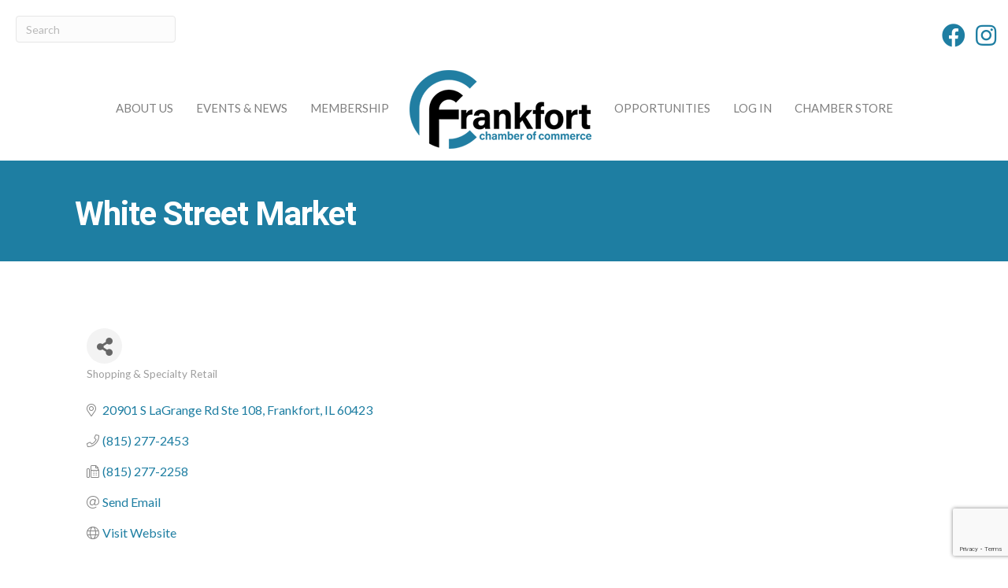

--- FILE ---
content_type: text/html; charset=utf-8
request_url: https://www.google.com/recaptcha/enterprise/anchor?ar=1&k=6LfI_T8rAAAAAMkWHrLP_GfSf3tLy9tKa839wcWa&co=aHR0cHM6Ly90b29scy5mcmFua2ZvcnRjaGFtYmVyLmNvbTo0NDM.&hl=en&v=PoyoqOPhxBO7pBk68S4YbpHZ&size=invisible&anchor-ms=20000&execute-ms=30000&cb=99nixh732xdx
body_size: 48661
content:
<!DOCTYPE HTML><html dir="ltr" lang="en"><head><meta http-equiv="Content-Type" content="text/html; charset=UTF-8">
<meta http-equiv="X-UA-Compatible" content="IE=edge">
<title>reCAPTCHA</title>
<style type="text/css">
/* cyrillic-ext */
@font-face {
  font-family: 'Roboto';
  font-style: normal;
  font-weight: 400;
  font-stretch: 100%;
  src: url(//fonts.gstatic.com/s/roboto/v48/KFO7CnqEu92Fr1ME7kSn66aGLdTylUAMa3GUBHMdazTgWw.woff2) format('woff2');
  unicode-range: U+0460-052F, U+1C80-1C8A, U+20B4, U+2DE0-2DFF, U+A640-A69F, U+FE2E-FE2F;
}
/* cyrillic */
@font-face {
  font-family: 'Roboto';
  font-style: normal;
  font-weight: 400;
  font-stretch: 100%;
  src: url(//fonts.gstatic.com/s/roboto/v48/KFO7CnqEu92Fr1ME7kSn66aGLdTylUAMa3iUBHMdazTgWw.woff2) format('woff2');
  unicode-range: U+0301, U+0400-045F, U+0490-0491, U+04B0-04B1, U+2116;
}
/* greek-ext */
@font-face {
  font-family: 'Roboto';
  font-style: normal;
  font-weight: 400;
  font-stretch: 100%;
  src: url(//fonts.gstatic.com/s/roboto/v48/KFO7CnqEu92Fr1ME7kSn66aGLdTylUAMa3CUBHMdazTgWw.woff2) format('woff2');
  unicode-range: U+1F00-1FFF;
}
/* greek */
@font-face {
  font-family: 'Roboto';
  font-style: normal;
  font-weight: 400;
  font-stretch: 100%;
  src: url(//fonts.gstatic.com/s/roboto/v48/KFO7CnqEu92Fr1ME7kSn66aGLdTylUAMa3-UBHMdazTgWw.woff2) format('woff2');
  unicode-range: U+0370-0377, U+037A-037F, U+0384-038A, U+038C, U+038E-03A1, U+03A3-03FF;
}
/* math */
@font-face {
  font-family: 'Roboto';
  font-style: normal;
  font-weight: 400;
  font-stretch: 100%;
  src: url(//fonts.gstatic.com/s/roboto/v48/KFO7CnqEu92Fr1ME7kSn66aGLdTylUAMawCUBHMdazTgWw.woff2) format('woff2');
  unicode-range: U+0302-0303, U+0305, U+0307-0308, U+0310, U+0312, U+0315, U+031A, U+0326-0327, U+032C, U+032F-0330, U+0332-0333, U+0338, U+033A, U+0346, U+034D, U+0391-03A1, U+03A3-03A9, U+03B1-03C9, U+03D1, U+03D5-03D6, U+03F0-03F1, U+03F4-03F5, U+2016-2017, U+2034-2038, U+203C, U+2040, U+2043, U+2047, U+2050, U+2057, U+205F, U+2070-2071, U+2074-208E, U+2090-209C, U+20D0-20DC, U+20E1, U+20E5-20EF, U+2100-2112, U+2114-2115, U+2117-2121, U+2123-214F, U+2190, U+2192, U+2194-21AE, U+21B0-21E5, U+21F1-21F2, U+21F4-2211, U+2213-2214, U+2216-22FF, U+2308-230B, U+2310, U+2319, U+231C-2321, U+2336-237A, U+237C, U+2395, U+239B-23B7, U+23D0, U+23DC-23E1, U+2474-2475, U+25AF, U+25B3, U+25B7, U+25BD, U+25C1, U+25CA, U+25CC, U+25FB, U+266D-266F, U+27C0-27FF, U+2900-2AFF, U+2B0E-2B11, U+2B30-2B4C, U+2BFE, U+3030, U+FF5B, U+FF5D, U+1D400-1D7FF, U+1EE00-1EEFF;
}
/* symbols */
@font-face {
  font-family: 'Roboto';
  font-style: normal;
  font-weight: 400;
  font-stretch: 100%;
  src: url(//fonts.gstatic.com/s/roboto/v48/KFO7CnqEu92Fr1ME7kSn66aGLdTylUAMaxKUBHMdazTgWw.woff2) format('woff2');
  unicode-range: U+0001-000C, U+000E-001F, U+007F-009F, U+20DD-20E0, U+20E2-20E4, U+2150-218F, U+2190, U+2192, U+2194-2199, U+21AF, U+21E6-21F0, U+21F3, U+2218-2219, U+2299, U+22C4-22C6, U+2300-243F, U+2440-244A, U+2460-24FF, U+25A0-27BF, U+2800-28FF, U+2921-2922, U+2981, U+29BF, U+29EB, U+2B00-2BFF, U+4DC0-4DFF, U+FFF9-FFFB, U+10140-1018E, U+10190-1019C, U+101A0, U+101D0-101FD, U+102E0-102FB, U+10E60-10E7E, U+1D2C0-1D2D3, U+1D2E0-1D37F, U+1F000-1F0FF, U+1F100-1F1AD, U+1F1E6-1F1FF, U+1F30D-1F30F, U+1F315, U+1F31C, U+1F31E, U+1F320-1F32C, U+1F336, U+1F378, U+1F37D, U+1F382, U+1F393-1F39F, U+1F3A7-1F3A8, U+1F3AC-1F3AF, U+1F3C2, U+1F3C4-1F3C6, U+1F3CA-1F3CE, U+1F3D4-1F3E0, U+1F3ED, U+1F3F1-1F3F3, U+1F3F5-1F3F7, U+1F408, U+1F415, U+1F41F, U+1F426, U+1F43F, U+1F441-1F442, U+1F444, U+1F446-1F449, U+1F44C-1F44E, U+1F453, U+1F46A, U+1F47D, U+1F4A3, U+1F4B0, U+1F4B3, U+1F4B9, U+1F4BB, U+1F4BF, U+1F4C8-1F4CB, U+1F4D6, U+1F4DA, U+1F4DF, U+1F4E3-1F4E6, U+1F4EA-1F4ED, U+1F4F7, U+1F4F9-1F4FB, U+1F4FD-1F4FE, U+1F503, U+1F507-1F50B, U+1F50D, U+1F512-1F513, U+1F53E-1F54A, U+1F54F-1F5FA, U+1F610, U+1F650-1F67F, U+1F687, U+1F68D, U+1F691, U+1F694, U+1F698, U+1F6AD, U+1F6B2, U+1F6B9-1F6BA, U+1F6BC, U+1F6C6-1F6CF, U+1F6D3-1F6D7, U+1F6E0-1F6EA, U+1F6F0-1F6F3, U+1F6F7-1F6FC, U+1F700-1F7FF, U+1F800-1F80B, U+1F810-1F847, U+1F850-1F859, U+1F860-1F887, U+1F890-1F8AD, U+1F8B0-1F8BB, U+1F8C0-1F8C1, U+1F900-1F90B, U+1F93B, U+1F946, U+1F984, U+1F996, U+1F9E9, U+1FA00-1FA6F, U+1FA70-1FA7C, U+1FA80-1FA89, U+1FA8F-1FAC6, U+1FACE-1FADC, U+1FADF-1FAE9, U+1FAF0-1FAF8, U+1FB00-1FBFF;
}
/* vietnamese */
@font-face {
  font-family: 'Roboto';
  font-style: normal;
  font-weight: 400;
  font-stretch: 100%;
  src: url(//fonts.gstatic.com/s/roboto/v48/KFO7CnqEu92Fr1ME7kSn66aGLdTylUAMa3OUBHMdazTgWw.woff2) format('woff2');
  unicode-range: U+0102-0103, U+0110-0111, U+0128-0129, U+0168-0169, U+01A0-01A1, U+01AF-01B0, U+0300-0301, U+0303-0304, U+0308-0309, U+0323, U+0329, U+1EA0-1EF9, U+20AB;
}
/* latin-ext */
@font-face {
  font-family: 'Roboto';
  font-style: normal;
  font-weight: 400;
  font-stretch: 100%;
  src: url(//fonts.gstatic.com/s/roboto/v48/KFO7CnqEu92Fr1ME7kSn66aGLdTylUAMa3KUBHMdazTgWw.woff2) format('woff2');
  unicode-range: U+0100-02BA, U+02BD-02C5, U+02C7-02CC, U+02CE-02D7, U+02DD-02FF, U+0304, U+0308, U+0329, U+1D00-1DBF, U+1E00-1E9F, U+1EF2-1EFF, U+2020, U+20A0-20AB, U+20AD-20C0, U+2113, U+2C60-2C7F, U+A720-A7FF;
}
/* latin */
@font-face {
  font-family: 'Roboto';
  font-style: normal;
  font-weight: 400;
  font-stretch: 100%;
  src: url(//fonts.gstatic.com/s/roboto/v48/KFO7CnqEu92Fr1ME7kSn66aGLdTylUAMa3yUBHMdazQ.woff2) format('woff2');
  unicode-range: U+0000-00FF, U+0131, U+0152-0153, U+02BB-02BC, U+02C6, U+02DA, U+02DC, U+0304, U+0308, U+0329, U+2000-206F, U+20AC, U+2122, U+2191, U+2193, U+2212, U+2215, U+FEFF, U+FFFD;
}
/* cyrillic-ext */
@font-face {
  font-family: 'Roboto';
  font-style: normal;
  font-weight: 500;
  font-stretch: 100%;
  src: url(//fonts.gstatic.com/s/roboto/v48/KFO7CnqEu92Fr1ME7kSn66aGLdTylUAMa3GUBHMdazTgWw.woff2) format('woff2');
  unicode-range: U+0460-052F, U+1C80-1C8A, U+20B4, U+2DE0-2DFF, U+A640-A69F, U+FE2E-FE2F;
}
/* cyrillic */
@font-face {
  font-family: 'Roboto';
  font-style: normal;
  font-weight: 500;
  font-stretch: 100%;
  src: url(//fonts.gstatic.com/s/roboto/v48/KFO7CnqEu92Fr1ME7kSn66aGLdTylUAMa3iUBHMdazTgWw.woff2) format('woff2');
  unicode-range: U+0301, U+0400-045F, U+0490-0491, U+04B0-04B1, U+2116;
}
/* greek-ext */
@font-face {
  font-family: 'Roboto';
  font-style: normal;
  font-weight: 500;
  font-stretch: 100%;
  src: url(//fonts.gstatic.com/s/roboto/v48/KFO7CnqEu92Fr1ME7kSn66aGLdTylUAMa3CUBHMdazTgWw.woff2) format('woff2');
  unicode-range: U+1F00-1FFF;
}
/* greek */
@font-face {
  font-family: 'Roboto';
  font-style: normal;
  font-weight: 500;
  font-stretch: 100%;
  src: url(//fonts.gstatic.com/s/roboto/v48/KFO7CnqEu92Fr1ME7kSn66aGLdTylUAMa3-UBHMdazTgWw.woff2) format('woff2');
  unicode-range: U+0370-0377, U+037A-037F, U+0384-038A, U+038C, U+038E-03A1, U+03A3-03FF;
}
/* math */
@font-face {
  font-family: 'Roboto';
  font-style: normal;
  font-weight: 500;
  font-stretch: 100%;
  src: url(//fonts.gstatic.com/s/roboto/v48/KFO7CnqEu92Fr1ME7kSn66aGLdTylUAMawCUBHMdazTgWw.woff2) format('woff2');
  unicode-range: U+0302-0303, U+0305, U+0307-0308, U+0310, U+0312, U+0315, U+031A, U+0326-0327, U+032C, U+032F-0330, U+0332-0333, U+0338, U+033A, U+0346, U+034D, U+0391-03A1, U+03A3-03A9, U+03B1-03C9, U+03D1, U+03D5-03D6, U+03F0-03F1, U+03F4-03F5, U+2016-2017, U+2034-2038, U+203C, U+2040, U+2043, U+2047, U+2050, U+2057, U+205F, U+2070-2071, U+2074-208E, U+2090-209C, U+20D0-20DC, U+20E1, U+20E5-20EF, U+2100-2112, U+2114-2115, U+2117-2121, U+2123-214F, U+2190, U+2192, U+2194-21AE, U+21B0-21E5, U+21F1-21F2, U+21F4-2211, U+2213-2214, U+2216-22FF, U+2308-230B, U+2310, U+2319, U+231C-2321, U+2336-237A, U+237C, U+2395, U+239B-23B7, U+23D0, U+23DC-23E1, U+2474-2475, U+25AF, U+25B3, U+25B7, U+25BD, U+25C1, U+25CA, U+25CC, U+25FB, U+266D-266F, U+27C0-27FF, U+2900-2AFF, U+2B0E-2B11, U+2B30-2B4C, U+2BFE, U+3030, U+FF5B, U+FF5D, U+1D400-1D7FF, U+1EE00-1EEFF;
}
/* symbols */
@font-face {
  font-family: 'Roboto';
  font-style: normal;
  font-weight: 500;
  font-stretch: 100%;
  src: url(//fonts.gstatic.com/s/roboto/v48/KFO7CnqEu92Fr1ME7kSn66aGLdTylUAMaxKUBHMdazTgWw.woff2) format('woff2');
  unicode-range: U+0001-000C, U+000E-001F, U+007F-009F, U+20DD-20E0, U+20E2-20E4, U+2150-218F, U+2190, U+2192, U+2194-2199, U+21AF, U+21E6-21F0, U+21F3, U+2218-2219, U+2299, U+22C4-22C6, U+2300-243F, U+2440-244A, U+2460-24FF, U+25A0-27BF, U+2800-28FF, U+2921-2922, U+2981, U+29BF, U+29EB, U+2B00-2BFF, U+4DC0-4DFF, U+FFF9-FFFB, U+10140-1018E, U+10190-1019C, U+101A0, U+101D0-101FD, U+102E0-102FB, U+10E60-10E7E, U+1D2C0-1D2D3, U+1D2E0-1D37F, U+1F000-1F0FF, U+1F100-1F1AD, U+1F1E6-1F1FF, U+1F30D-1F30F, U+1F315, U+1F31C, U+1F31E, U+1F320-1F32C, U+1F336, U+1F378, U+1F37D, U+1F382, U+1F393-1F39F, U+1F3A7-1F3A8, U+1F3AC-1F3AF, U+1F3C2, U+1F3C4-1F3C6, U+1F3CA-1F3CE, U+1F3D4-1F3E0, U+1F3ED, U+1F3F1-1F3F3, U+1F3F5-1F3F7, U+1F408, U+1F415, U+1F41F, U+1F426, U+1F43F, U+1F441-1F442, U+1F444, U+1F446-1F449, U+1F44C-1F44E, U+1F453, U+1F46A, U+1F47D, U+1F4A3, U+1F4B0, U+1F4B3, U+1F4B9, U+1F4BB, U+1F4BF, U+1F4C8-1F4CB, U+1F4D6, U+1F4DA, U+1F4DF, U+1F4E3-1F4E6, U+1F4EA-1F4ED, U+1F4F7, U+1F4F9-1F4FB, U+1F4FD-1F4FE, U+1F503, U+1F507-1F50B, U+1F50D, U+1F512-1F513, U+1F53E-1F54A, U+1F54F-1F5FA, U+1F610, U+1F650-1F67F, U+1F687, U+1F68D, U+1F691, U+1F694, U+1F698, U+1F6AD, U+1F6B2, U+1F6B9-1F6BA, U+1F6BC, U+1F6C6-1F6CF, U+1F6D3-1F6D7, U+1F6E0-1F6EA, U+1F6F0-1F6F3, U+1F6F7-1F6FC, U+1F700-1F7FF, U+1F800-1F80B, U+1F810-1F847, U+1F850-1F859, U+1F860-1F887, U+1F890-1F8AD, U+1F8B0-1F8BB, U+1F8C0-1F8C1, U+1F900-1F90B, U+1F93B, U+1F946, U+1F984, U+1F996, U+1F9E9, U+1FA00-1FA6F, U+1FA70-1FA7C, U+1FA80-1FA89, U+1FA8F-1FAC6, U+1FACE-1FADC, U+1FADF-1FAE9, U+1FAF0-1FAF8, U+1FB00-1FBFF;
}
/* vietnamese */
@font-face {
  font-family: 'Roboto';
  font-style: normal;
  font-weight: 500;
  font-stretch: 100%;
  src: url(//fonts.gstatic.com/s/roboto/v48/KFO7CnqEu92Fr1ME7kSn66aGLdTylUAMa3OUBHMdazTgWw.woff2) format('woff2');
  unicode-range: U+0102-0103, U+0110-0111, U+0128-0129, U+0168-0169, U+01A0-01A1, U+01AF-01B0, U+0300-0301, U+0303-0304, U+0308-0309, U+0323, U+0329, U+1EA0-1EF9, U+20AB;
}
/* latin-ext */
@font-face {
  font-family: 'Roboto';
  font-style: normal;
  font-weight: 500;
  font-stretch: 100%;
  src: url(//fonts.gstatic.com/s/roboto/v48/KFO7CnqEu92Fr1ME7kSn66aGLdTylUAMa3KUBHMdazTgWw.woff2) format('woff2');
  unicode-range: U+0100-02BA, U+02BD-02C5, U+02C7-02CC, U+02CE-02D7, U+02DD-02FF, U+0304, U+0308, U+0329, U+1D00-1DBF, U+1E00-1E9F, U+1EF2-1EFF, U+2020, U+20A0-20AB, U+20AD-20C0, U+2113, U+2C60-2C7F, U+A720-A7FF;
}
/* latin */
@font-face {
  font-family: 'Roboto';
  font-style: normal;
  font-weight: 500;
  font-stretch: 100%;
  src: url(//fonts.gstatic.com/s/roboto/v48/KFO7CnqEu92Fr1ME7kSn66aGLdTylUAMa3yUBHMdazQ.woff2) format('woff2');
  unicode-range: U+0000-00FF, U+0131, U+0152-0153, U+02BB-02BC, U+02C6, U+02DA, U+02DC, U+0304, U+0308, U+0329, U+2000-206F, U+20AC, U+2122, U+2191, U+2193, U+2212, U+2215, U+FEFF, U+FFFD;
}
/* cyrillic-ext */
@font-face {
  font-family: 'Roboto';
  font-style: normal;
  font-weight: 900;
  font-stretch: 100%;
  src: url(//fonts.gstatic.com/s/roboto/v48/KFO7CnqEu92Fr1ME7kSn66aGLdTylUAMa3GUBHMdazTgWw.woff2) format('woff2');
  unicode-range: U+0460-052F, U+1C80-1C8A, U+20B4, U+2DE0-2DFF, U+A640-A69F, U+FE2E-FE2F;
}
/* cyrillic */
@font-face {
  font-family: 'Roboto';
  font-style: normal;
  font-weight: 900;
  font-stretch: 100%;
  src: url(//fonts.gstatic.com/s/roboto/v48/KFO7CnqEu92Fr1ME7kSn66aGLdTylUAMa3iUBHMdazTgWw.woff2) format('woff2');
  unicode-range: U+0301, U+0400-045F, U+0490-0491, U+04B0-04B1, U+2116;
}
/* greek-ext */
@font-face {
  font-family: 'Roboto';
  font-style: normal;
  font-weight: 900;
  font-stretch: 100%;
  src: url(//fonts.gstatic.com/s/roboto/v48/KFO7CnqEu92Fr1ME7kSn66aGLdTylUAMa3CUBHMdazTgWw.woff2) format('woff2');
  unicode-range: U+1F00-1FFF;
}
/* greek */
@font-face {
  font-family: 'Roboto';
  font-style: normal;
  font-weight: 900;
  font-stretch: 100%;
  src: url(//fonts.gstatic.com/s/roboto/v48/KFO7CnqEu92Fr1ME7kSn66aGLdTylUAMa3-UBHMdazTgWw.woff2) format('woff2');
  unicode-range: U+0370-0377, U+037A-037F, U+0384-038A, U+038C, U+038E-03A1, U+03A3-03FF;
}
/* math */
@font-face {
  font-family: 'Roboto';
  font-style: normal;
  font-weight: 900;
  font-stretch: 100%;
  src: url(//fonts.gstatic.com/s/roboto/v48/KFO7CnqEu92Fr1ME7kSn66aGLdTylUAMawCUBHMdazTgWw.woff2) format('woff2');
  unicode-range: U+0302-0303, U+0305, U+0307-0308, U+0310, U+0312, U+0315, U+031A, U+0326-0327, U+032C, U+032F-0330, U+0332-0333, U+0338, U+033A, U+0346, U+034D, U+0391-03A1, U+03A3-03A9, U+03B1-03C9, U+03D1, U+03D5-03D6, U+03F0-03F1, U+03F4-03F5, U+2016-2017, U+2034-2038, U+203C, U+2040, U+2043, U+2047, U+2050, U+2057, U+205F, U+2070-2071, U+2074-208E, U+2090-209C, U+20D0-20DC, U+20E1, U+20E5-20EF, U+2100-2112, U+2114-2115, U+2117-2121, U+2123-214F, U+2190, U+2192, U+2194-21AE, U+21B0-21E5, U+21F1-21F2, U+21F4-2211, U+2213-2214, U+2216-22FF, U+2308-230B, U+2310, U+2319, U+231C-2321, U+2336-237A, U+237C, U+2395, U+239B-23B7, U+23D0, U+23DC-23E1, U+2474-2475, U+25AF, U+25B3, U+25B7, U+25BD, U+25C1, U+25CA, U+25CC, U+25FB, U+266D-266F, U+27C0-27FF, U+2900-2AFF, U+2B0E-2B11, U+2B30-2B4C, U+2BFE, U+3030, U+FF5B, U+FF5D, U+1D400-1D7FF, U+1EE00-1EEFF;
}
/* symbols */
@font-face {
  font-family: 'Roboto';
  font-style: normal;
  font-weight: 900;
  font-stretch: 100%;
  src: url(//fonts.gstatic.com/s/roboto/v48/KFO7CnqEu92Fr1ME7kSn66aGLdTylUAMaxKUBHMdazTgWw.woff2) format('woff2');
  unicode-range: U+0001-000C, U+000E-001F, U+007F-009F, U+20DD-20E0, U+20E2-20E4, U+2150-218F, U+2190, U+2192, U+2194-2199, U+21AF, U+21E6-21F0, U+21F3, U+2218-2219, U+2299, U+22C4-22C6, U+2300-243F, U+2440-244A, U+2460-24FF, U+25A0-27BF, U+2800-28FF, U+2921-2922, U+2981, U+29BF, U+29EB, U+2B00-2BFF, U+4DC0-4DFF, U+FFF9-FFFB, U+10140-1018E, U+10190-1019C, U+101A0, U+101D0-101FD, U+102E0-102FB, U+10E60-10E7E, U+1D2C0-1D2D3, U+1D2E0-1D37F, U+1F000-1F0FF, U+1F100-1F1AD, U+1F1E6-1F1FF, U+1F30D-1F30F, U+1F315, U+1F31C, U+1F31E, U+1F320-1F32C, U+1F336, U+1F378, U+1F37D, U+1F382, U+1F393-1F39F, U+1F3A7-1F3A8, U+1F3AC-1F3AF, U+1F3C2, U+1F3C4-1F3C6, U+1F3CA-1F3CE, U+1F3D4-1F3E0, U+1F3ED, U+1F3F1-1F3F3, U+1F3F5-1F3F7, U+1F408, U+1F415, U+1F41F, U+1F426, U+1F43F, U+1F441-1F442, U+1F444, U+1F446-1F449, U+1F44C-1F44E, U+1F453, U+1F46A, U+1F47D, U+1F4A3, U+1F4B0, U+1F4B3, U+1F4B9, U+1F4BB, U+1F4BF, U+1F4C8-1F4CB, U+1F4D6, U+1F4DA, U+1F4DF, U+1F4E3-1F4E6, U+1F4EA-1F4ED, U+1F4F7, U+1F4F9-1F4FB, U+1F4FD-1F4FE, U+1F503, U+1F507-1F50B, U+1F50D, U+1F512-1F513, U+1F53E-1F54A, U+1F54F-1F5FA, U+1F610, U+1F650-1F67F, U+1F687, U+1F68D, U+1F691, U+1F694, U+1F698, U+1F6AD, U+1F6B2, U+1F6B9-1F6BA, U+1F6BC, U+1F6C6-1F6CF, U+1F6D3-1F6D7, U+1F6E0-1F6EA, U+1F6F0-1F6F3, U+1F6F7-1F6FC, U+1F700-1F7FF, U+1F800-1F80B, U+1F810-1F847, U+1F850-1F859, U+1F860-1F887, U+1F890-1F8AD, U+1F8B0-1F8BB, U+1F8C0-1F8C1, U+1F900-1F90B, U+1F93B, U+1F946, U+1F984, U+1F996, U+1F9E9, U+1FA00-1FA6F, U+1FA70-1FA7C, U+1FA80-1FA89, U+1FA8F-1FAC6, U+1FACE-1FADC, U+1FADF-1FAE9, U+1FAF0-1FAF8, U+1FB00-1FBFF;
}
/* vietnamese */
@font-face {
  font-family: 'Roboto';
  font-style: normal;
  font-weight: 900;
  font-stretch: 100%;
  src: url(//fonts.gstatic.com/s/roboto/v48/KFO7CnqEu92Fr1ME7kSn66aGLdTylUAMa3OUBHMdazTgWw.woff2) format('woff2');
  unicode-range: U+0102-0103, U+0110-0111, U+0128-0129, U+0168-0169, U+01A0-01A1, U+01AF-01B0, U+0300-0301, U+0303-0304, U+0308-0309, U+0323, U+0329, U+1EA0-1EF9, U+20AB;
}
/* latin-ext */
@font-face {
  font-family: 'Roboto';
  font-style: normal;
  font-weight: 900;
  font-stretch: 100%;
  src: url(//fonts.gstatic.com/s/roboto/v48/KFO7CnqEu92Fr1ME7kSn66aGLdTylUAMa3KUBHMdazTgWw.woff2) format('woff2');
  unicode-range: U+0100-02BA, U+02BD-02C5, U+02C7-02CC, U+02CE-02D7, U+02DD-02FF, U+0304, U+0308, U+0329, U+1D00-1DBF, U+1E00-1E9F, U+1EF2-1EFF, U+2020, U+20A0-20AB, U+20AD-20C0, U+2113, U+2C60-2C7F, U+A720-A7FF;
}
/* latin */
@font-face {
  font-family: 'Roboto';
  font-style: normal;
  font-weight: 900;
  font-stretch: 100%;
  src: url(//fonts.gstatic.com/s/roboto/v48/KFO7CnqEu92Fr1ME7kSn66aGLdTylUAMa3yUBHMdazQ.woff2) format('woff2');
  unicode-range: U+0000-00FF, U+0131, U+0152-0153, U+02BB-02BC, U+02C6, U+02DA, U+02DC, U+0304, U+0308, U+0329, U+2000-206F, U+20AC, U+2122, U+2191, U+2193, U+2212, U+2215, U+FEFF, U+FFFD;
}

</style>
<link rel="stylesheet" type="text/css" href="https://www.gstatic.com/recaptcha/releases/PoyoqOPhxBO7pBk68S4YbpHZ/styles__ltr.css">
<script nonce="qMQotuT9ya4uRU0_HpC6Hg" type="text/javascript">window['__recaptcha_api'] = 'https://www.google.com/recaptcha/enterprise/';</script>
<script type="text/javascript" src="https://www.gstatic.com/recaptcha/releases/PoyoqOPhxBO7pBk68S4YbpHZ/recaptcha__en.js" nonce="qMQotuT9ya4uRU0_HpC6Hg">
      
    </script></head>
<body><div id="rc-anchor-alert" class="rc-anchor-alert"></div>
<input type="hidden" id="recaptcha-token" value="[base64]">
<script type="text/javascript" nonce="qMQotuT9ya4uRU0_HpC6Hg">
      recaptcha.anchor.Main.init("[\x22ainput\x22,[\x22bgdata\x22,\x22\x22,\[base64]/[base64]/[base64]/[base64]/[base64]/[base64]/KGcoTywyNTMsTy5PKSxVRyhPLEMpKTpnKE8sMjUzLEMpLE8pKSxsKSksTykpfSxieT1mdW5jdGlvbihDLE8sdSxsKXtmb3IobD0odT1SKEMpLDApO08+MDtPLS0pbD1sPDw4fFooQyk7ZyhDLHUsbCl9LFVHPWZ1bmN0aW9uKEMsTyl7Qy5pLmxlbmd0aD4xMDQ/[base64]/[base64]/[base64]/[base64]/[base64]/[base64]/[base64]\\u003d\x22,\[base64]\x22,\x22w4PDiD93w6DCtiLCmTZNfTXCh8OUVEvCqcO5WMOzwrwdwpnCkVVjwoASw7tiw6HCpsO/X3/Ch8KCw7HDhDvDusOHw4vDgMKnTsKRw7fDiRApOsO7w7xjFkMlwprDizTDuTcJLUDClBnCgFhAPsOlNwEywqMvw6tdworCgQfDmjzCr8OcaHx0d8O/[base64]/DohLDsMONwroEw4PDnsKDJcKXJMOTCTTCvCg8w6fCpsO9wpHDi8OHDMOpKAUNwrdzIkTDl8Ojwr5iw5zDiE/DrHfCgcOoQsO9w5E/w4JIVmnCuF/Diy9JbxLCuW/DpsKSPTTDjVZfw5zCg8ODw4TCkHVpw4RlEEHCihFHw57DtcOjHMO4WSMtCXvCkDvCu8OFwo/DkcOnwrXDusOPwoNZw5HCosOwex4iwpxxwoXCp3zDrMOiw5ZyYsOBw7E4AcK0w7tYw6YhPlHDq8KmHsOkbcONwqfDu8OfwpFucnIww7LDrlhtUnTCvMO5JR9Jwr7Dn8KwwqAhVcOlOVlZE8K5KsOiwqnCs8KxHsKEwrLDucKsYcKzBsOyTw57w7QaQBQBTcO8IUR/VyjCq8K3w58eaWRNA8Kyw4jCjgMfIj1iGcK6w5LCucO2wqfDosK+FsOyw7bDrcKLWEDClsOBw6rCq8K4wpBeXcOWwoTCjlfDiyPClMO/w4HDgXvDpVgsCWMuw7EUCMOsOsKIw7B5w7g7wobDlMOEw6wJw5XDjEw8w44LTMKiGyvDggJgw7hSwplPVxfDgCAmwqAvbsOQwoU9LsOBwq8Aw4VLYsKzZW4UAcKPBMKod2www6BzZ2XDk8O0IcKvw6vCpjjDom3CtMOUw4rDiGRudsOow73CusOTY8Owwodjwo/DiMOXWsKcZcOBw7LDm8OIOFIRwpcMO8KtIcOww6nDlMK2LiZ5c8KwccO8w5cYwqrDrMOGDsK8esKjPHXDnsKSwqJKYsK4LSRtHMO8w7lYwpEIacOtA8OUwphTwpcyw4TDnMO6SzbDgsObwp0PJwDDpMOiAsOea0/Cp3LChsOnYVM9HMKoCcKMHDomfMOLAcO0b8KoJ8O5GxYXOX8xSsOfKxgfVyjDo0ZPw5dEWTRrXcO9eVnCo1tjw4Rrw7RTZmpnw7jCpMKwblBmwolcw6RFw5LDqQbDiUvDuMK9aBrCl17Cp8OiL8Kfw6YWcMKLEwPDlMK8w5/DgkvDuUHDt2ofwqTCi0vDpcOzf8Obdyl/EUzCjsKTwqpYw6R8w59zw5LDpsKnVcKWbsKOwpZWawBjb8OmQVY2wrMLFGFewqw/wpdHdC8fDS5/[base64]/DnTNhw6MBw5bDssKVw4NAwqBnw6fCrcK1wpk3w754w6Atw5TCqcK+wonDjVHChcOTMD3Dgz/CmxHDqxPCj8O2IMOSKcKdw6HCnMKmTS3CpcOdw7gVQEfCocOxPsKUN8OwTcOKQnbCkxbDtw/DmC4SJF49YCIIw4gow7bCqyrDhcKGfGMYC3HChMKCw7Fvw4dSZCzCncOewq7Dt8Ozw7XCoATDh8KJw7B5w6XCvMOsw5ZeORLDssKUQMKzFcKYYsKlOMK1bcOeWj99OzLCgmnCvsOrQE7CoMKjw5DCsMO3w6LDqD/CjXk/w43CjAAhAQHCpXQQw6/DulHDiQBZZS7DqFp9JcKMwrgJDHnDvsOmNMOiw4HCl8K+wp/DrcOdwrgCw5prwrHCkngjJ0l3KsKWwpdIw45gwqc1w7DCgMOZAcK0CMOOSkUyUGs8wrlZKsOyKcOIS8OAw6Irw4U2wqnCswkJU8OUw7jCl8OFw5hYwobCklXClcKAQsKmX2w2IiPChsOgw7zCrsKdwq/CpmXDkkgbw4oAScOnwqfCuxnCpsKNTcK2dSXDkcOyV1lfw6XCosOyY0nCpkw2wrHCiwp+FyslOxtqw6d4XR0bw7/CvBYTVyfCkQnCt8OuwqI0wqvDlcOpBcODwrocwr7CjDRgwpbDo3PClxcnw6Jnw55EXMKnacOcUMKQwptVw5XCpV0lwrPDqR0Rw6oZw44HBsKBw4clAMKQcsOpw5toccOHe2TCtFvCpMKvw7oAL8OzwqrDhHjDlcK/fcOSKcKpwpwJNTtrwp1kwpjCvcOGwqR4w5JYHUUgCT7CgsKhSMKDw43CisKZw5R/wp4jC8K/GH/CkcKbw4/ChcORwoYjGMKkXynCsMKhwrHDt1ZVG8KmAAHDgFzCg8OSCGsaw5hoLsOZwrzCrkZfCltAwpXCvSvDn8Klw4TCkQHCs8O/djvDknIew6V6w5nCsXbDhMO2wq7CrMKQYGo3LcONdEscw6fDmcOHYxoHw6wzwrLCi8K8SXMdPsOiwp4qJcKHEwchw67DmsOtwqZBd8OBcsKZwo8Xw70vccOUw70dw7/[base64]/wqbCnVzDrSMKw5nCj2TDm0QmEsK2Aj/[base64]/w6pAw7HCt8KXVMOsTR96wqJWC093wrt1woHCsAvDpy7CmcOBwp7DssKBKGzDgsKccFBLw6HCgScNwrhiGQZow7PDtMO1w4fDuMK/I8K+wrPChMO5UMK7CcOvG8OZwrMjT8O9C8KRFsOAJGDCt2/CombCo8O0IiXCusO7VVPDtcOnMsK0UsK8NMOCwpLDpBvDpcO1wpU6GMKuUsOxJ1sqVsONw5zCqsKYw5oGwp/DlQHClsOLFHPDncO+V1J9woTDqcKDwr8EwrbCtxzCqcOgw6lnwqHCk8KpbMOEw5U7IkYuNWrDnMKJOMKTwqzCkCfDhsOawoPCosOkwpTDjwt5Ey7DjFXCpW9cWVdNwqQFbsKxL3Z/w5vCnTfDpGPChcK/DcKVwr08A8OMwo3CojnDhCsZw5TClsK+Yy9SwrnChH5GdMKBI3DCnsOZPsONwoUBwqsVwoQZw7DCtj/CgcKww4sow4vDk8Khw4lXXhrCtCTCr8Ohw6JRw5HCi2HCmMO9wqTCpTt9ccKxwog9w5wTw7ZmQWLDolNfbTXCqMO3wqHCvmtowpkFwpAIwqDCvMOfXsKVJznDusOVw6vClcOTC8KdZy/DoARtP8KhDU5mw4zCi1TDpcOpw415NkxbwpYtw63DicOYwpjDo8Oyw68XK8OAw4l1wrDDrMOWNMKCwqgnaFTCh1bCmMKjwqTDvQk+wq1Be8OhwpfDqcO0e8Osw451w4/ClRsDCzcDJlwyeH/[base64]/DjFt6wqPCrDtcw4bDsjnDt8OJAsKBw5Q9w5xXwoRYw5ciwoRlw73DrwAHP8KQb8OIISTCoEfCtBoYUiUywoVlw6EVw6l+w7E1w4PCl8KRDMOlwo7Dt09Lwrk7w4jCrSMTw41hw6nCvcOuOEjCngUTY8OTwpdFw6oSw7/DsEbDv8KxwqcwG0Jawr0tw5paw5AiE0kBwpXDtMOfG8Ohw4rCjlUXwpE6cjRHwozCsMKSw60Iw5rDoQJNw6/[base64]/wqtODEfCssO1RDjCjsOUQsOzQXLCnMOzJTUwZ8OeP0DDvsOoWsKiw7vCnSZww4nCllgheMOXHsOhHHsHwpfCiDtRw4hbHTgYIVstF8KVMH06w65Mw7zCrw92XwTCrDrCocK7fQYlw492wrJUGsOFFGRhw7TDvsKcw4cSw5vDi3/DosO1AhU1XmoQw5olfcK1w6rDmikSw5LCgB4uVjPCh8O/w4DDpsOXwqkKwrPDqjRKwqLDvcOeS8KpwpAKwrbDuAHDn8OsKSNsOMKLwroYVU8Aw44aI20fFcOTMcOqw5vCgcOSBA4fYzYsL8Khw4NfwqV/DDfCnSAvw5jDrVQxwrk8w6LCvVM5VVDCrsOlw6oeH8O3woLDk1jDh8O9wqnCv8OOeMO3wrLCqnxjw6RhQ8Kyw6TDjcKXH3tdw7jDm3zCqcO4FQ/DocK/[base64]/NzXCkMOuwoNRw53Ci24RwpbCmcOjw5/DjMORIsK/[base64]/w49gw5w2wrbCqTkwQX3DhcOFw5ArwpLDv8Oyw6FAbE1twqDDtsO1wpnDm8KBwrk3aMK/w4jDl8KPF8OjJcOiAB8VCcKYw4DDiiUTwr7DsHopw44Aw6rDpjoKQ8KiAsOQY8O/eMOzw7kWE8OQJnTDscK+KMOhwoo0eEvCi8K6w5vDinrDnHYVKVAtHixywr/CpVDDvCvDtcOkNE/Drx7Dl0rChhTCvcKZwr8Nw7IAc1pawozCmEptw5fDqsOGwonDmF8uwp3DgXEvfkdQw6c2asKbwq/DqkHCh0bCjMK8w6kRw59LWsOmw6jCjXlpw5F7ewZEwrFrUFIWUhwqwqdJD8KGKsOcWlA1VMOwWzjCsiTCiDHDu8OswonCv8KCw7lTwpYGMsOzFcOVQDF4wqwPwq5NPk3DjsO9DQUgw5bDmDrCkDjCkx7CuxbDqMKaw7Jiwo0Ow6RjPAnCml/DjC3DtsOlKT8VW8O1QyMSXVvDo0Y9CmrCpkBDR8OSwqYOGBQUSxbDnsOBB25SwrnDti/DgsKSwq8YTFPCksOlF1DCpiEcWsOHVzcEwpzDtFfDo8Ovw7x2w6ZOE8KjIiPDq8KcwqIwb3/Dm8KZNA7DicKQe8KwwrvCqCwMwrfCjkZLw6wPG8OLH1PCvEbDqEjCtsKqbcOCw6w9VcOaasOiDsOHIsKRQUPCnCB9UsKHSMKlVCkKwoLDscKywq8eB8O+WnXCp8ORw7fCg01ubMOdwoJ/[base64]/DvsKsw6U3LcOOGkLDvnJewpsPe8OIMiBnV8O5wqhRfEHCvyzDv3zCrynCpXJCwqQow6LDgTrCrDlWwopyworDqg7Du8OBR3rDmF3Cj8O7w6TDv8KPMmrDj8Knw4N5wpLDuMK/w6HDqSYULDIMw7d9w6ErCwrCiwAuw63Cr8OyNCsGA8OFw7jCoH1qw6ByQsK0wrkTW3/[base64]/DiMKTw6bDtMObVMKQXMOdNQE0wr/CkWXCgB/DhmpHw4V/w4zDlcOJw612CsKZd8O5w4zDjMKGWMKnwp3CqHvCuwLCpwHCgxNRw7FTasK7w45ZVhMMwojDsRxPfjzChQzCr8O1SWlkw4jCoAvDoHMrw6lhwpTDg8OQwp07ZsKXDMOCA8OXw4JwwrHCuTpNFMK0KcO/w47ClMKKwp/Cu8Oqc8Kuw4rChcOmw6XCk8KYw6Q1wqJ4QAU3Y8Krw4bDncOKH0B5I1wcw7EgGT7CgsOaPcOBwoDDnMOqw6bDp8OjHsOMX1TDusKSKMO0RD/Ds8Krwopmwo7DmsO8w4DDuj3CiV/DusKTdADDiFPDiVVYwrLCvMOvw5E1wozCjMOcMcKcw77CnsK8wp4pUcK1w4/DmUfDn0fDsQfChhDDucOHe8KywqjDpMO9wo/DrsORwpLDq0TCq8OkFcOPNDrCssOyM8KswowcG1kLUsObU8KPWjcscG3DjMKkwo3Ci8Kwwq03w4I6FgHDtF/DlmrDmsOywqrDnX5Tw59wVx0Xw5HDrBfDlgFlI1TDihhww7vDmQPChsKUwofDgBvChMOkw41kw6wIw6tOwojDmcKUwovCsjp3TT9eZCI/woPDq8OQwqjCmsKGw7bDuEPCuTQGbwN7J8KTPUnDoC0ew53CvsKGKsKcwpleEcKEwp/CssKSwrocw5DDuMOlw4LDssKkfcKoYjjCssOKw5jCoGPDrjjDqcOowqPDuz9bwqUxw7gawofDiMOiewNKWV3CsMKJHRXCscKpw7LDrWQWw5vDm0jDs8K9w7LCvnLCoDscAEUyw43DmGnCnUl6XcO4woEqOT/DqhcPaMKow4fDiGlewo/CqMKKNTrClmrDrsKJVMO7RGDDgsO3JDEBGWAAd3ZMwoPCty7CgBp1w4/Ch3fCr0UlA8K6w6LDtFTDmVwnwq3DhsOSHhLCo8OkW8O+I10UUS/DrChiwrokwpLDhhjDlwoywrrCosO3J8OdNcKTw53CncOgw7dyWcOUMMKRf0LCkwPCm3NvUHjCqMO5wp57VFBmwrrCtlMRID7DgUVCB8KxAAp4w5nCqQfCg3cfw65NwrUIPTDDr8K/G3MtKmZ5w7DDgkBow5XDrcOlAjfCucORw5PDi2HCl0TCs8KFw6fDh8Kuw4NLScOZwpvDlnTCrQDDtVrDqy88wqc0wqjDnx/DgB89I8KbYcK0woN5w71oM1zCthhCw59RBMO7CiZuw5wKw7d+wqRnwqzDosO3w7TDh8KMwoIEw61zw4bDr8KpXyDCnMOTLcOPwp9RTMKOfkEww6R4w4fDkcKCNA9lwqZ1w6PCmENowqZXEgNgIMKvJFjCmMKnwo7DoH/[base64]/CqVjDkwcJb0sGdHhkXF/CmkbCisKbwrbCmcK9BcOqw6nCuMOAcGPDl0zDqHHDl8O2P8OAwo/CucKKw67Do8OgCDhPwq9VwpvDh1xjwpLCk8Ouw6cTw4lxwpvCg8KjdzjDv03CosOvwoAzwrNMSMKbw4fCsxXDtcOyw5LDtMOWWDrDmMO6w77DhinCi8KSdjbDk0Anw6PDucOFwot9QcOiw67CkDxgw6p6w7vCvMKba8OKFm7CjsOKSF/Ds2AdwpnCrwdLwq9rw4RcRm/Dhkpsw41Rw7UJwqBVwqJSwqNMNkvCgmzCm8OZw4fCr8Kjw5kFw4pEwpROwoDCi8OMAzILw7A/wocmwo3CggXDr8O4eMKYNU/CnWgxK8OzWRR8dsKtworDlizCoCpVw45FwqnDg8KuwrA0asKZw6kww5d2LV4gwpV2ZlYHw6/DjinDvMOeMsO7Q8OnJ0s4UUpBwpPClMOLwphpX8Ocwoobw54xw5nChMOEC3Irc23CkcO8w7fCt27DksOVZsKPAMOoZTzCl8OtQsOvG8KGGF7DoQk4bw/[base64]/NW0UXsOmcsOOwrzDkcOII8KMPMKTwopNO8OtTMOcX8OSG8KQQ8Ogwp7CiRhswpx4c8KwaXAiOcKZwqzDkBzDsgtCw6/[base64]/ChsO/wrXCv8KXbVsJO8Kvw5hZwq08QUjCoXzCs8K8wqjDhMOVEMKFwobCjcO1LmAIVyQGU8K5TcOuw77DpUPCk1svwr/[base64]/ChcKzwpzCmMKiUMOEL8O0w7U5wr4Va2gqwrHDocO/woTDih3Cm8ODw5p+wprCrXbCoEJ3BMOLwqnDtAJRLzPCoV0tE8KmIcKlHMKjFlfCpUlTwqvCqMOvFFTDvmkIZsKrCsK6wqNZYTnDuBFow7HCmnB4wr3DgA8/TsOiUsK5OCDCh8OUwqTCtDnDoy5zW8OEw5zDkcO1DjfClcOPIsOew7M4alzDk0URw4/Dty4vw49rwrNhwqLCucKgwpHCsxM2wo3DtisqHMKULFAxSsO7IWVrwp4Cw4JjLy/[base64]/TXvCiWTClcOyVzHDrjldaUpsT8KrEwgjwqsUwr7DpFpIw7rDo8Kww6XChidnCcK7w47Di8OSwrlfwoMED3sJbSbCsj7DhTPCoVrClsKGTsKqwq/Crh/[base64]/GVgHwrM2Nktsw4xlbsKFwrfDsMOaXmQkPzvDgsKDw6fDik/Cs8OcZMKKK2LDl8O+CVTClFZCJHVTRMKIwoLDqMKhwqvCom8SMsO3OlDClF84wopvw6fCgcKRDFd9NMKNPsOIXD/[base64]/AsKKdkUpw57DjztyEMKzwpsowqlFw59Nak5ye8KLwqVcNA8/[base64]/[base64]/Ck8OpwrLCmsOyDWPDm8Kuw78Fw4/Dk37DhzAywqbDnXA+w7fCs8OmXsKzwqLDkcKEUS8/wpXCn1AUHsOlwr41aMO/w5UZe3FAJcOWDsK9S2TDnx52woB0w57DucKUwpw3SsO6w6fCrMOHwqDDunvDv1pMwpbCrsKbw4zDvMOjF8Olwo80X0UQeMKBw6XCgnNaMVLCmsOSfVp/w7bDozxIwoVoacKFbMKPesOAEg5SIMK8w6PCgEJgw48WL8O8w6FMTw3Co8OewozCh8O6TcO9LEzDrSBVwq0aw40QCirCoMOwX8OOw7h1P8OkZRDCrcOgwp3Dk1V/w7wqQ8KLwrIaMsK4Sjd7wr88w4DChMOzwrs9wqJrw7tQfHzCvMK8wqzCscOPw5svCsOow5XDklIDw4jDncK3woTCh04cBcORwowyOGJfMcO+w6nDqMKkwooacBB+w6kbw6vCm1zCmFtZJcOrw4jCugzDjcK4Z8O3eMO0woxCwqt+HCRcwoTCgX/Cq8OvMcOVw4skw55bDMKWwqJ+worDlwZYLDodWGRgw75/OMKew5luw4/DjMOfw4YwwofDk0rCi8KowofDribDuAo9w5MIB3zDo2hAw7DDjmfCnQvCusOnwrPCmcKOIMOBwqJXwroia3dXXGhYw6ltw7/CkHvDhcO5wpLChMOnw5fDpsKlcApUMzBHIF5kWmXDlcKBwp88w79+FsKCSMOHw7HCisO4IMOdwr/DkUsWPcOoEGjCg3wGw6TCoSzCu2Y/[base64]/[base64]/CssKGw7JBDMOsw63DgMKdZMKJHX7DiMKVwr9UwoPCksKwworDkEbCvgoow54rwpsxw4zCrcKzwobDk8O+UsKCHsO8wqxOwpDCocKswolAw4HCnyREOsKaLMOCTE/[base64]/FwsPU0fCt8K/[base64]/DhjM2w7HCs1ZKKMKCwr0mXm/DqMO2wqLCi8Osw6TCgcOcbsO0PMKVUMOhVMOswrVnb8KucwsHwrXDhkLDtsKUXsOSw7U9S8O4eMOhw5R0w6shwqPCocKIQhjDiRPCvT44wojCulTDocO/[base64]/CggYHw4doECEQw4PDiGVbI1/[base64]/Dn8O/[base64]/Y8OKfG7CjljDrCPDq1nDrMOrMcO2wprCoMObwoUoOBjClcOtHsOswozCvsKxPsKXSCtOW0DDqMKuFsOwH3MNw75zw63DjQQsw4fDqsKTwrJuw6pzCSIJDV9Cwrp/w4rCn11tUMOsw5nCojUPBwTDnA5ODsKXa8KNcSTClcO9wp4TCcKQLilGw5Y8w5bDlcOfBjzDnW/[base64]/ajA/wpbDocKBfMOmCCNUKcOpw5TDjg/Cl2pmwprDl8OFwpbCjMOYw4bCrsK+wrAhw5jCncKQI8K5woLCmAlnwqMcU3PCgsK8w5jDvcK/KMOzSFHDvcOLcRrDiUTDvMKWw780FsK+w57DnFDDhsKeawV/[base64]/CgsOQIMOicRUnMgYIDcOCMQHCq8Oww5F8GVQowr7ChxMYwrzDhcKKVRVIMhd6w69EwpDCu8O7w4/ClDzDvcOoGMOGwrbDiBDDuS7CsV5PacKoSQrCnsKYV8OpwrBMwpLCgzHCtcKPwr1qwqdkw7/[base64]/[base64]/CvcKUw4nDksOPFgcvN1/Cj25QwozCoS/CksO5NcKRB8OIeHx+fsKSwq7DjMOZw49aPcOZecKqIcOnLMKwwq1AwrkSw4rCi08QwrLDpVZIwpnDtRtqw6/Dl05/c3pyO8K9w7ELL8K7J8O2SMOHA8O6QkIpwot/AR3DnsO/wpjDjGXChAgQw70AOMOHOcKIwoDCqmljc8Osw4TCvh09w5rCr8OCwrZ0w63CocOFCx/CuMOga1ggw57CucKYw7Q/wrkKw73DvgI/[base64]/[base64]/DqsKofzp9wo9iw4IIwpvDtR3ChSDDkcOHw67DnsK9KxdndMKxwrnDjnnDnXMBO8OzQMOcw5MTW8O8wp3DjcO9wqDCr8OsODVyUQzDswTCusO5wonCqzFLw5jCisOuXGzCusKZBsOFI8OQw7jCiy/ClnprUFTDtXE4wq/CtBRNQ8K/L8KWYl3Dn2HClDgkEcO6R8OAwpjCn3wNw6fCscKnw79yJQPDpT5gAWLDmRUmwq/Dj3jCgEbCoShVw5twwqDCpnlmAlBOWcKuPHIHbcOqw49Jwrdiw5IVwoBYMzbCnDVOCcO6Y8KBwr7CuMOow7jCkUYsZsKuw7Q0SsO3Ilwdek8jwpsww4x4wpfDtsKEJ8Kcw7fDtsO/XDswIxDDgMOWwok0w5k2wrvCnhfCq8KOwoVWwpDCkwPCg8OgOhIGJFfDicOBZChVw5XDvxbCgsOswqRwC3ALwoIdJcKAasOzw5EIwqt+P8KJw4nCssOmOcKqwrNGASHCsVdjAMKRIhnCpiMiwp/[base64]/CgsOMMQ8Bw6nCtU7DgRYKwp1lHhdaEULChXvCicO/[base64]/[base64]/HilLw6Y0wrpIw7x3w7LCtcOsK8O6wqPDhcOCAsO/OWRYFsKkDCTDnUTDqBnCg8KvJcOrTsOtw4g8w6rCsH7Cp8OwwqPDrsOXZUNOwpw+wrzDqMKrw74pF14tR8KTWhHCj8OcSVXDpsKBaMK/UwHDvy4jesK5w4zDgjDDjcOmaE08wo1dw5QOwqcsX1Myw7ZVw6rDizJrWcOBO8KdwrtVYBtnAEzCpSsnwoHDm17DgMKJS13Dh8O8FsOPw6HDo8OgBcOUM8ONEn/ChcOmKyMZw6QFQcOVDMOLwqDChTNObQ/DkhEqwpJpw5dXehIuGsKdWsKpwoQHwr0lw5lBLcKowrd8w7hrYsKILcK/w44vw7rClsOFFS1OMR/[base64]/w7MJFFQccnjCnMOZbWLDm8Kuwrdiw6YQVTPClTAhwpPDj8OOw6bCkcKvw4hFekdbKk8hJADCtMOOBGBEw4vDgwXCh3tnwoYuwpNnw5TDmMOdwrcwwqTCssKVwpXDjR/DojzDrD1vwqhnAmnCnsOow7LCs8KTw6TDncOnVcKBXMOQw5fCnRfCkcK3wr9iwrzCmlsDw4TDt8K0GWVdwpzCnATDjS3CocKnwr/CgWg2wotwwrjDnMOOG8OONMOOREIYFX0nL8KCwooiw6dZZ04sVcOBLGYtBh/Dp2V2V8OydRcEBsKOAVfCmlbCqlw6w4ZNw7/CocOEwqZhwpHDo2AUBTtJwqfCoMK0w4LCpkXDlQPDqcOzwqVrw67Chhxnwo3CjifDi8KOw7LDknoCwrY3w5dqw7/DgHHDi2/ClX3DhcKSey/DrsO8wrDDl1BxwokXGMK1wpx9CsKgfMOZw43CsMOtGy/Dh8K5w7F6w6x8w7DCjjZJW0HDqMKYw5fCqxNMd8OXw5DClcOffmzCosOpw6R+asOew6FWHMKHw58bAsKTakDCsMKMJ8KdbXPDoXx+wrYWRWXCtcKOwovDgsOQwrXDssKvTmQuwpzDvcKcwrETSFTDtsOvYk3DisKcZRTDhsOQw7gpYcOfQcKJwpA9ZSjDi8K/w4PDmjLCscK+w7PCuzTDmsKywp0jdWh1Dn4CwrzDk8OLdSrCvik7ScOxwqpuwqALw6VZWnLCt8OEDm3Cj8KANsOLw4bDuSsmw4PCundDwpJuwpfDpyfDk8OCwq10DsKVwqnCqcOZw4bClcKgwoVCJQjDvyZQdsOwwqzDpMO8w6PDkMKhw4/[base64]/CulHDmz/DjRABMVZCCg8NwpVXw4jCtMKPwr7CkMKufMO8w5EEwoEvwqAYwqHDosOawpPDhMKTG8K7BjsRf2AJUcO3w6Frw6Ixw4kKwr/CiBoGTUcQQ8KEHcKTeHnCrsO+YE5Uwo/Cj8OJwo/CukXDgnbCmMOFwpLCvsK9w6MuwpTDjcOyw5/CrwlKEcKLwo7DkcK+w4E2SMO9w4DCh8O8wo48EsONAybCj38RwqPCtcO9GkDDqQ15w7p/Vg9uTkbCrMO0QQUNw6x0wrMadCJ9SEgSw6jDi8Kaw7tTwoI6fGs/IsKAADsvFsKXwqbDksK/HcOmIsOyw5zCusO2IMOZR8O9w4sdwrRjwrPCuMKvwr4dwo9nw5/[base64]/w50JwoHCkcKcwqDCt3vDoMKMwqHDv3V9wrpFw740w5vDmsKGQsObw7txOcKWf8K2VjfCoMKxwqkRw5vDmzrCihIGQTTCsgUQwoDDpBMhdwXCtALCgMO1aMK/wpAWYjPCncKHHncrw4jChsOvw4bCnMKSZcKqwr1cMknCkcO8dTkSwq/[base64]/[base64]/W8O/[base64]/[base64]/CpsOjwo/DrGLDosOiw6bCksKlcFdcQRjCuQLCtMKDACjDqT3DijjDqcOBw61Hwqtyw6PCmsK/wpnCgMKBZ2PDuMKsw6JXGRkswos9IcO8NsKWBsKZwo1KwrnDoMOCw6NxSsKlwqfDvCghworDlsOkW8Ktwo8MeMOKScK3JcOoQsO0w47Drg3Du8KiLMKpaBrCriPDk2suwqFWw5rDrFXCiE7DrMOMDMOXMg3DvcOResKnXsO/aBvCksOew6XDnh1TXsKiEMKTwp3DmAPDmsKiworClsKdG8K6w6DChMK1w5/CqBcXQMKGccOgI1gQXsK/XSrDihzDqsKkZMKxasOuwq3DisKLJi7CiMKRwoHCm3tmw5TCt2gXdMOGXQocwozDliXDgsKzw7fCisOBw7UACsOWwrnDp8KCCsOkwocewr/[base64]/DssOyeMKZwrQ3U8Kvw5Arw6XDnzcvS8KBVgJHVcOYw5dlwpfCoizCk3QLFnTClcKfwqcbwqfCogXDlsKhwqpjwr1mJnTChBpCwrHCtsK/CsKkw4F/w6hUJ8OJW1B3w4zDgiPCoMOCw7oECVtvQxjCoULDqXEZwonDo0DCrsOsWwTCpcKccnfDkMKtD0BRw7zDuMOIwp3DkMOXOBcvU8KHw658H3tewqMCCsKRKMK+w6lSVMKeNhMFWsOjNsK2w6PCpcKZw60OZsKcCDnCjsOnBwfCq8O6woPCg3vChMOQBE0dNsO/w6TDpV9Uw4XCsMOqC8O8w4B6OcKtbUHCmcKuwrfCiyPCgBYfwoQRbG9gw5HCrgd+wpp5w7nCrsO8w6HDi8OvTEBjwpMywpxSRsO8Om3DnVTCjgVFwqzCnsKsKMO1aU5Dwr5pwqTCrA5JZz8ZOwR4woHDhcKsLMOWwojCtcKqLiMJfTNhNH/DuCvDrMOQc2vCpMOKE8KOacOqw50iw5QcworCvmtIDsOlwrEEeMOQw5jCncO4NsOJeRHDv8KmH1XCusOYA8O8w7DDoH7Ci8Ojw4TDgGrCty7Cmw/Dsm0DwrNOw7o+ScOZwppsXyhdw7nDiQrDj8OWZ8KWMHXDoMKHw5nCiX8dwosCV8ORwqoOw7JbHsKqecOewrd/JnEqM8Odwp1nXsKGwp7CisKBCcKxOcOJwoLCukwzIhAmw5p2XnbDmj/DoE90wovDs2xqfsOBw7DDqsO2wrpbw5nCn2dyOcKjc8OAwoNkw6nDgMO2woDCpsKYw4vDqMK6Sm3DiV88csKjX3prbcKUFMKPwqDDmMOPbw3CqlLDrRnClD1TwoVUw78WfsOtwrbDsz05enI5w7AwIXxxw4/CuBxawqsdwoZEwqgqXsOGeGtswp3DtR3CksOnwr/CqsODwq5IICTCiH4/w7PCsMOQwpEhw5lawojDuFbDhEvCh8OjfsKgwrg2WRt4WsOWZcKcTTtnYiNXcsOLCMOLC8ORw5dyGR58wqnClcO6TcO4RcO6wpzClsKGw5jCtlHDoSsYK8O1BMKSIcO/D8OfFMKFw4Vlw6ZWwpvDlMOcZDITU8Knw5XCtnPDpFsjZ8K/BiY1BlfDiUAYAXXDixDDo8KKw7nDllhuwqnCuEARYFF2WMOYw4Yyw5N0w5JSfHbCr0EMwqpOfVrCkDnDkAPDjMOdw5zCkQZyGsOCwqDCjsOUD3QPSnpJwqQnI8OQwpvCmFFewrhgeTs/w5d3w6TCohEDMzd3w5puU8OzQMKowrnDgcKxw5tjw6TDiCjDuMKnwrAaEsOswptSw60DM0pKwqI4c8KXRTzDs8Occ8OPZMKWC8OiFMOIVTjCh8OqS8OKw5U7YjkJwrDCm0/[base64]/Cs8KnT8OtIWDDs3fCmcKPD8Kjwqp/woTCuMK4IWLCsMOWfmBpwr4pBGXDu1bChVXDhlfCgDQ2w5F2woxxw4RewrE4woXCs8Krb8O6C8OVwrfCh8O/[base64]/CvMOnOQnCksKBwrIyf3UQEAhVw61IS8KPAklxEWg/GMORN8Kbw5AfYj/Dh0Igw6Mbwo9nwrjChE/Cr8OEXgY4PsKQSFBDChXDpUU3dsKZw5UCPsKQMkTDlDkXDFLDqMO/w7rCncKww4jDtjXDtMKyJR7CncONw6XCsMKcwptKJ2E2w5ZbGcK7wptCw4MQIcOFc3TDpMOiw5vDvsO/w5bDohNPwpgHIMOnw7fCvzDDq8O1G8Kqw4FDw7N/w4Jbw5FiRFLDt1Yuw68WRcKFw61vOsK/QsOEajJAwoLDvQ/CnkjCilbDkz/Chm/DmVY9USTCmw/[base64]/Dm3cCKWjCr8OFYMO6wrZcwpvDpgbCq108w6Vzw5rCkgbCn3cSEcK8LkDDoMK4OibDmi4tJ8K+wrPDgcKMXsKoZV1jw6FwB8Klw4TDh8KXw7nCh8KPax0zwpfCvgJYMMK+w63CsBY3Rw/DhcKKwoAMw6jCm1puI8Kkwr3CvgjDuXxTwpzCg8Ogw4PCtMOWw6tmIcOqe1pLTMOFVw5wNRsjw7bDqyVlwq1KwoRsw7fDhgJqwrbCozEvwqtwwpldfQDDksOrwpd/w7lcETNOw4hBw5PChsKnNRoVOCjCnnbCscKjwoDDmg8Gw4www7PDjBnCg8KWw6zCmSNzw4tfw6k5XsKaw7LDigDDuFIeRkc9wo/CniDCgS3Dhi8qwqfCtSjDrk0bw5F8w6LDqQTDo8KKKsKXwr3Dq8OGw5RKPG5/w5xTF8KOw6nChTDCtsOXw7QewpvDmMOrw5bCqz1IwqHDkDlhF8KTNUJewoTDjcO9w4fDvht6T8ObC8OWw41ff8OeEn4ZwoMES8Kcw4IKw4VCw4bCuB5iwq/[base64]/w7MHw6LDs8OPfgfDhMO7w5wMdcKUwo/[base64]/[base64]/Dk8KNw47DksOJWT8IZ15UVBFRwqcBwr7CqMOTw4XCrHnCgcOLMQ9qwphnFmkcwphgYn7CpRHCgS9vwpp+w6ZXwoBow6REwpDDkSNQScOfw5bCrQkwwqPCrWvDs8KdIsKfworDg8OOwrPDssOuwrLDsE3Cuwtew7zCtxBwKcONwpw/wpTCs1XCo8KAR8OTwpjDpsOUMsKcw5ZuCiXDgMOSDFBFFHtePE9dI1zDqMOhWlgHw6dawrQ2OBRHwr3CocOMUVYrdcK3CxlzRSojRcOOQMKKFsKCDMKnwpMpw4pSwo0ywqg5wrZiJgovOWd/w7w2VBrDusK/[base64]/CjHvCm3t+JMOKwrXDizoTTkxKfCZMZDRQw651LRzDvW3CqMKUw6PChj8uMmLCvgJ5JSjCnsK+w7l6esKDdic2wrxyLX47w4jDvMO/w47CnVwyw5N8ZD07wqwlw5rCoC0NwrZRGsKywovCg8O/w6Elw5lZLcOJwobDmcKhH8O7wpvCoHnDmD3DmMOCw4/DhxUpOg9awrHDrQLDrMKsJ3HCqipjw5LDvBrCjA4Jw5Zxwq7DhsOywrJuwpDCsiHDpMO/woUSORA9wpV3K8Kdw5DDnn3DjGHCkQPClsOGw7JgwqHDssKSwp3ClTlUSsOOwq/DjMKGw5Y0Kl7DosONwpMZQ8KMwr3CnMOvw4nDkMKvw5bDqQvDgMKzwqBMw4ZHw4Y/[base64]/DvkEHVcKXYMOWYsK0w6rDu1p3TcOBB8KeAS3ClEPDnADDr31xNknDs2wdw63Du2XDtFoVV8K0w7jDkcOewqDCqTpLX8OQDidGw7V6wqbCiCjDsMKXwoYzw7nCjcK2JcOvU8O4bcKhSMOrwr87eMOFS2I+dMOHw5TCkcO7w7/Cg8KYw4XCmMO4NkMiAFzClMO9MUpWejARdxEBw7PCgsKKBQrCm8OLN2XDh1Jwwq9DwqnCkcK6wqRQWMO/[base64]/[base64]/BcOXw4pNw6oWTHBKwqNgwprDnMOuwqRWwp3Cl8OUw6F1w4/DoGXDoMO6wr7DlEI6TsKPw4DDi3Jbw4JWK8OVw4MTF8OzHipzw6wlZMOwFgUGw6cfw5dTwrRRQRdzKyDDgsO9QCbCpDMww4/DpMOOw6TDk3bCrzrCi8K+wpsiwpPDjTZiDsOnwqx9w4jCjU/DiTzDi8Kxw4jCnwzDicO/wpnDjHzClsOKwrHCiMOUwqbDu0QJf8OUw50cw7DCucOHBV3CosOXdEPDsBzDvTMswq/[base64]/[base64]/CoAsgUmDCkF84wp3DmMODw77DlSIywonDtsOCw4HDqh4fI8KlwpxwwoNgH8O5PArCh8KkJcOtU0PDj8Kpw5wCw5IPAcKnw7DCklgdwpbDtsOPAgHDrTQ+w5BQw4nDusOCw4QUwrLCkngkw6g7w50XdWPDlcOwC8OoZ8O/NcKDX8KpIXpecQNdEnrCiMOjw7bClVFXw7pKwr3DpcO5VMKewpTCoQEMwr5Yc1PDmj/DqBkyw74GNzzDoQIkwrNVw5tqGsKeSlhRw4kPN8OwK2YEw7FNw5HDjhExw5RQwqFdw4fDoW5wEg43I8KydsOTF8K9XjYLc8Oqw7HCrMOhw4ZjJcKiDcOOwoPCtsOId8OFw7/DjiJLDcK/CmJyR8O0woFaNC/DjMKEwoYPRGZVw7JrY8OxwptbU8O6wr/DuXQsfUIXw489wpUrGXYpfcOdfcKHLx7DnsKTwq7CiUERLsKZUEA2wqnDhMKXGMO5ZMKiwqUuwrfCqDVAwrElUHvDv30qwpszEUrCqcOkdhohelTDm8OmUDzCoBjDoThcYwIUwoPDv2XDpUJTwq/CnDUvwpYOwp8JA8Kqw7Z5DkHDo8ObwrlmPA00FMORw4bDrEI1AmbDnxzCscKdw7x5w7nCuCzDj8O5BMOrwpfCksK6w510w6sDw5/DgsKbw75twrtZw7XDtsOKHcK7QsKDaQgjbcOJwoLCh8KPB8Otw6fCrnzCtsKkCFDCh8OYDW8jwrNHXsKqX8OvJcKNG8K0wqXDsituwop8w6o5w7AmwoHCo8KzwpvClmbDvXnDnEwAfsOKQsO0wo5/w77Dmg7CqsOvYMKVwpozQzU2w6Q4wrU5TsOyw5soIilpw6LCnghPacOGaBTCpUFFw60KdALCnMO0a8OiwqbCrjMrw4TCs8K3RgnDj3Bmw7oAPsKEWcOWfStuGMKYw7XDkcOrAiNLYUk/wqvDvgnDr0LDocOOVDc6I8KmQsOFwrJoccOIwrLCg3fDnSnCoG3CpU5Tw4ZzN2Avw5HCgMOrNznCvsOuwrXDon5Sw4wEw7/DhQvCg8KzC8KZwozDmsKBw57CoSbDtMOBwoRCL3vDgMKHwr7Dtjxew5JJPwTDi3p0TMKf\x22],null,[\x22conf\x22,null,\x226LfI_T8rAAAAAMkWHrLP_GfSf3tLy9tKa839wcWa\x22,0,null,null,null,1,[21,125,63,73,95,87,41,43,42,83,102,105,109,121],[1017145,275],0,null,null,null,null,0,null,0,null,700,1,null,0,\[base64]/76lBhnEnQkZnOKMAhnM8xEZ\x22,0,0,null,null,1,null,0,0,null,null,null,0],\x22https://tools.frankfortchamber.com:443\x22,null,[3,1,1],null,null,null,1,3600,[\x22https://www.google.com/intl/en/policies/privacy/\x22,\x22https://www.google.com/intl/en/policies/terms/\x22],\x22x2zRJq5uksmmKnN7MgHYL8ESKL0tQ3M4DB9LjzDPhuU\\u003d\x22,1,0,null,1,1769356201441,0,0,[216,70],null,[174,7,39],\x22RC-t5aHCrIizYg9MQ\x22,null,null,null,null,null,\x220dAFcWeA6RYziZnpR2wp76_d6cEhgspmUtvYRswhMWn72CATWF750foaJua5_drzzEmQLG22aiopwqEyDDFaJEgE3EDilGlz2jNA\x22,1769439001569]");
    </script></body></html>